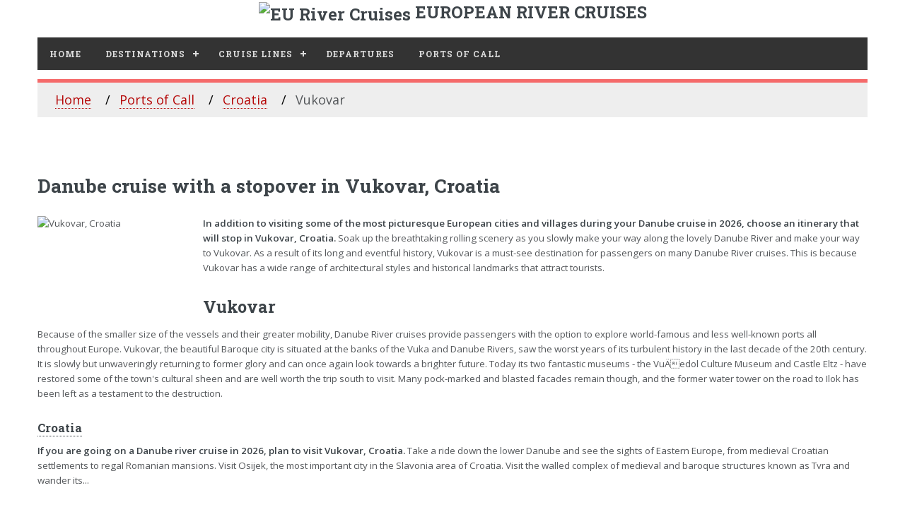

--- FILE ---
content_type: text/html; charset=UTF-8
request_url: https://eurivercruises.com/croatia-dest/vukovar-call/
body_size: 4602
content:
<!DOCTYPE HTML>
<html xmlns="http://www.w3.org/1999/xhtml" lang="en-US" xml:lang="en-US">
<head>
	<meta http-equiv="content-type" content="text/html; charset=utf-8">
	<title>Danube cruise to Vukovar, Croatia 2026</title>
	<meta name="description" content="Looking for a Danube river cruise to Vukovar? Find and plan your next river cruise to Vukovar on European River Cruises.">
    <meta name="keywords" content="cruise, cruises, european, river, europe, river cruise ">
    <meta name="robots" content="index, follow">
	<meta name="viewport" content="width=device-width, initial-scale=1" >
	<!--[if lte IE 8]><script src="/assets/js/ie/html5shiv.js"></script><![endif]-->
	<link rel="stylesheet" href="/assets/css/top-menu.css" >
	<link rel="stylesheet" href="/assets/css/main.css" >
	<!--[if lte IE 9]><link rel="stylesheet" href="/assets/css/ie9.css"><![endif]-->
	<!--[if lte IE 8]><link rel="stylesheet" href="/assets/css/ie8.css"><![endif]-->
	<link rel="canonical" href="https://eurivercruises.com/croatia-dest/vukovar-call/">
	<link rel="shortcut icon" href="/favicon.ico">
    <link rel='shortlink' href='https://eurivercruises.com/'>
    <link rel="icon" href="https://eurivercruises.com/images/eu-150x150.webp" sizes="32x32">
    <link rel="icon" href="https://eurivercruises.com/images/eu-250x250.webp" sizes="192x192">
    <link rel="apple-touch-icon-precomposed" href="https://eurivercruises.com/images/eu-250x250.webp">
    <meta name="msapplication-TileImage" content="https://eurivercruises.com/images/eu-400x400.webp">
<script type="application/ld+json">
  {
    "@context": "https://schema.org",
    "@type": "BreadcrumbList",
    "itemListElement": [{
      "@type": "ListItem",
      "position": 1,
      "name": "European Rivers Ports of Call by Country",
      "item": "https://eurivercruises.com/ports/"
    },{
      "@type": "ListItem",
      "position": 2,
      "name": "Croatia",
      "item": "https://eurivercruises.com/croatia-dest/"
    },{
      "@type": "ListItem",
      "position": 3,
      "name": "Vukovar",
      "item": "https://eurivercruises.com/vukovar-call/"
    }]
  }
  </script><script data-cfasync="false" nonce="9ce7fef1-9562-4931-b1cb-540998dbedaa">try{(function(w,d){!function(j,k,l,m){if(j.zaraz)console.error("zaraz is loaded twice");else{j[l]=j[l]||{};j[l].executed=[];j.zaraz={deferred:[],listeners:[]};j.zaraz._v="5874";j.zaraz._n="9ce7fef1-9562-4931-b1cb-540998dbedaa";j.zaraz.q=[];j.zaraz._f=function(n){return async function(){var o=Array.prototype.slice.call(arguments);j.zaraz.q.push({m:n,a:o})}};for(const p of["track","set","debug"])j.zaraz[p]=j.zaraz._f(p);j.zaraz.init=()=>{var q=k.getElementsByTagName(m)[0],r=k.createElement(m),s=k.getElementsByTagName("title")[0];s&&(j[l].t=k.getElementsByTagName("title")[0].text);j[l].x=Math.random();j[l].w=j.screen.width;j[l].h=j.screen.height;j[l].j=j.innerHeight;j[l].e=j.innerWidth;j[l].l=j.location.href;j[l].r=k.referrer;j[l].k=j.screen.colorDepth;j[l].n=k.characterSet;j[l].o=(new Date).getTimezoneOffset();if(j.dataLayer)for(const t of Object.entries(Object.entries(dataLayer).reduce((u,v)=>({...u[1],...v[1]}),{})))zaraz.set(t[0],t[1],{scope:"page"});j[l].q=[];for(;j.zaraz.q.length;){const w=j.zaraz.q.shift();j[l].q.push(w)}r.defer=!0;for(const x of[localStorage,sessionStorage])Object.keys(x||{}).filter(z=>z.startsWith("_zaraz_")).forEach(y=>{try{j[l]["z_"+y.slice(7)]=JSON.parse(x.getItem(y))}catch{j[l]["z_"+y.slice(7)]=x.getItem(y)}});r.referrerPolicy="origin";r.src="/cdn-cgi/zaraz/s.js?z="+btoa(encodeURIComponent(JSON.stringify(j[l])));q.parentNode.insertBefore(r,q)};["complete","interactive"].includes(k.readyState)?zaraz.init():j.addEventListener("DOMContentLoaded",zaraz.init)}}(w,d,"zarazData","script");window.zaraz._p=async d$=>new Promise(ea=>{if(d$){d$.e&&d$.e.forEach(eb=>{try{const ec=d.querySelector("script[nonce]"),ed=ec?.nonce||ec?.getAttribute("nonce"),ee=d.createElement("script");ed&&(ee.nonce=ed);ee.innerHTML=eb;ee.onload=()=>{d.head.removeChild(ee)};d.head.appendChild(ee)}catch(ef){console.error(`Error executing script: ${eb}\n`,ef)}});Promise.allSettled((d$.f||[]).map(eg=>fetch(eg[0],eg[1])))}ea()});zaraz._p({"e":["(function(w,d){})(window,document)"]});})(window,document)}catch(e){throw fetch("/cdn-cgi/zaraz/t"),e;};</script></head>
<body>
<!-- Wrapper -->
<div id="wrapper">
<!-- Main -->
<div id="main">
<div class="logoak">
<img src="/images/eu-cruises.webp" width="50" height="50" style="vertical-align:middle;" alt="EU River Cruises"> EUROPEAN RIVER CRUISES
</div> 
<div class="inner">
<!-- Header -->                                
<header id="header">
<!-- <nav id='cssmenu'> -->   
<div id='cssmenu'>
<ul>
	<li><a href='/'>Home</a></li>
	
	<li class='active'><a href='/destinations/'>Destinations</a>
	<ul>
    </ul>
    </li>
	<li class='active'><a href='/lines/'>Cruise Lines</a>
	<ul>

	</ul>
	</li>
    <li class='active'><a href='/departures/'>Departures</a>
<!-- 	<ul>
	</ul> -->
	</li>
	<li class='active'><a href='/ports/'>Ports Of Call</a>
<!-- <ul>  -->
</li> 
</ul> 
<!-- start ul -->
</div>
</header>		<ul class="breadcrumb">
  <li><a href="/">Home</a></li>
  <li><a href="/ports/">Ports of Call</a></li>
  <li><a href="/croatia-dest/">Croatia</a></li>
  <li>Vukovar</li>
</ul>
<section>
<header class="main">
<h1>Danube cruise with a stopover in Vukovar, Croatia</h1>
</header>
<p>
<span class="image main"><img src="/images/routes/europe.webp" loading="lazy" width="250" height="150" alt="Vukovar, Croatia"></span>
<strong>In addition to visiting some of the most picturesque European cities and villages during your Danube cruise in 2026, choose an itinerary that will stop in Vukovar, Croatia.</strong> Soak up the breathtaking rolling scenery as you slowly make your way along the lovely Danube River and make your way to Vukovar. As a result of its long and eventful history, Vukovar is a must-see destination for passengers on many Danube River cruises. This is because Vukovar has a wide range of architectural styles and historical landmarks that attract tourists.</p>
<h2>Vukovar</h2>
<p>Because of the smaller size of the vessels and their greater mobility, Danube River cruises provide passengers with the option to explore  world-famous and less well-known ports all throughout Europe. Vukovar, the beautiful Baroque city is situated at the banks of the Vuka and Danube Rivers, saw the worst years of its turbulent history in the last decade of the 20th century. It is slowly but unwaveringly returning to former glory and can once again look towards a brighter future. Today its two fantastic museums - the VuÄedol Culture Museum and Castle Eltz - have restored some of the town's cultural sheen and are well worth the trip south to visit. Many pock-marked and blasted facades remain though, and the former water tower on the road to Ilok has been left as a testament to the destruction. </p>
<h3><a href="/croatia-dest/">Croatia</a></h3>
<p><strong>If you are going on a Danube river cruise in 2026, plan to visit Vukovar, Croatia.</strong> Take a ride down the lower Danube and see the sights of Eastern Europe, from medieval Croatian settlements to regal Romanian mansions. Visit Osijek, the most important city in the Slavonia area of Croatia. Visit the walled complex of medieval and baroque structures known as Tvra and wander its...</p>
<h3>Danube River</h3>
<p>The "beautiful blue Danube" crosses or borders on ten countries, from its sources in the Black Forest flowing southeast for 2,860km to the natural wonder of the Danube delta. It also flows through four national capital cities - Vienna, Bratislava, Budapest and Belgrade, an incomparable cityscape...</p>
<h3>The best time of year for river cruise that visit Vukovar</h3>
<p>Vukovar is a charming town on Danube to visit at almost any time of the year. Generally, the season for an  Danube river cruise runs from March through December; however, the months of late spring (April-May) and early fall (September-October) are considered to be the finest times to take a river cruise in Vukovar. Cruises with stops in Vukovar are very frequent; you can find them in almost every month, including January 2026, February 2026, March 2026, April 2026, May 2026, June 2026, July 2026, August 2026, September 2026, October 2026, November 2026, December 2026, January 2027, and it is expected to continue like this.</p>
<h3>River cruise operators that make a stop in Vukovar</h3>
<p>Many of Europe's leading river cruise lines in 2026 will have stopover in Vukovar, including </p>
<h3>Departure ports with a stopover in Vukovar</h3>
<p>There are numerous itineraries that sail the Danube that also include Vukovar. These itineraries depart from </p>
<p>
<ins class="adsbygoogle"
     style="display:block"
     data-ad-format="fluid"
     data-ad-layout-key="-fb+5w+4e-db+86"
     data-ad-client="ca-pub-5355627482717185"
     data-ad-slot="6396461158"></ins>
<script type="be43eac9f2a8234ccc3b75d2-text/javascript">
     (adsbygoogle = window.adsbygoogle || []).push({});
</script>
</p><header class="major">
<h2>River Cruise in 2026 with a stopover Vukovar Schedule</h2>
</header>
<div class="features">
</div>
       
</section></div><!-- End of Inner -->
</div><!-- End of Main -->
<!-- Sidebar -->
<div id="sidebar">
<div class="inner">
<script async src='https://cse.google.com/cse.js?cx=partner-pub-5355627482717185:9834895672' type="be43eac9f2a8234ccc3b75d2-text/javascript"></script><div class="gcse-searchbox-only"></div>
<p>
<!-- EU river CMS responsive top -->
<ins class="adsbygoogle"
     style="display:block"
     data-ad-client="ca-pub-5355627482717185"
     data-ad-slot="9916028091"
     data-ad-format="auto"
     data-full-width-responsive="true"></ins>
<script type="be43eac9f2a8234ccc3b75d2-text/javascript">
(adsbygoogle = window.adsbygoogle || []).push({});
</script>
</p><!-- Menu -->
<nav class="menu">
<header class="major">
<h3>Destinations</h3>
</header>
<ul>
   
</ul>                                                      
<br><br>                                     
</nav>
<p>
<!-- EU river CMS responsive top -->
<ins class="adsbygoogle"
     style="display:block"
     data-ad-client="ca-pub-5355627482717185"
     data-ad-slot="9916028091"
     data-ad-format="auto"
     data-full-width-responsive="true"></ins>
<script type="be43eac9f2a8234ccc3b75d2-text/javascript">
(adsbygoogle = window.adsbygoogle || []).push({});
</script>
</p><div>
<ul>
<li><a href="/sitemap.html" rel="noindex, nofollow">Sitamap</a></li>
<li><a href="/privacy-policy" rel="noindex, nofollow">Privacy Policy</a></li>
<li><a href="/terms-use" rel="noindex, nofollow">Terms of Use</a></li>
</ul>
</div>

<br>
<!-- Footer -->
<footer id="footer">
<p class="copyright">© 2026 Top European River Cruises.</p>
</footer>
</div> 
</div>
</div><!-- End of Sidebar -->		<!-- end wrapper --><!-- Scripts -->
<script defer src="/assets/js/jquery.min.js" type="be43eac9f2a8234ccc3b75d2-text/javascript"></script>
<script defer src="/assets/js/skel.min.js" type="be43eac9f2a8234ccc3b75d2-text/javascript"></script>
<script defer src="/assets/js/util.js" type="be43eac9f2a8234ccc3b75d2-text/javascript"></script>
<script defer src="/assets/js/lazy-load.js" type="be43eac9f2a8234ccc3b75d2-text/javascript"></script>
<!--[if lte IE 8]><script src="assets/js/ie/respond.min.js"></script><![endif]-->
<script defer src="/assets/js/main.js" type="be43eac9f2a8234ccc3b75d2-text/javascript"></script>
<!--<script src="https://code.jquery.com/jquery-3.6.3.min.js"></script>-->
<script defer src="/assets/js/script.js" type="be43eac9f2a8234ccc3b75d2-text/javascript"></script>
<!-- Google AdSense -->
<script async src="https://pagead2.googlesyndication.com/pagead/js/adsbygoogle.js" type="be43eac9f2a8234ccc3b75d2-text/javascript"></script>
<script data-ad-client="ca-pub-5355627482717185" async src="https://pagead2.googlesyndication.com/pagead/js/adsbygoogle.js" type="be43eac9f2a8234ccc3b75d2-text/javascript"></script>
<script type="be43eac9f2a8234ccc3b75d2-text/javascript">
  (adsbygoogle = window.adsbygoogle || []).push({
    google_ad_client: "ca-pub-5355627482717185",
    enable_page_level_ads: true
  });
</script>

<script src="/cdn-cgi/scripts/7d0fa10a/cloudflare-static/rocket-loader.min.js" data-cf-settings="be43eac9f2a8234ccc3b75d2-|49" defer></script><script defer src="https://static.cloudflareinsights.com/beacon.min.js/vcd15cbe7772f49c399c6a5babf22c1241717689176015" integrity="sha512-ZpsOmlRQV6y907TI0dKBHq9Md29nnaEIPlkf84rnaERnq6zvWvPUqr2ft8M1aS28oN72PdrCzSjY4U6VaAw1EQ==" data-cf-beacon='{"version":"2024.11.0","token":"6ba4db33c42f48f58c6c55b0659627ed","r":1,"server_timing":{"name":{"cfCacheStatus":true,"cfEdge":true,"cfExtPri":true,"cfL4":true,"cfOrigin":true,"cfSpeedBrain":true},"location_startswith":null}}' crossorigin="anonymous"></script>
</body>
</html>


--- FILE ---
content_type: text/html; charset=utf-8
request_url: https://www.google.com/recaptcha/api2/aframe
body_size: 113
content:
<!DOCTYPE HTML><html><head><meta http-equiv="content-type" content="text/html; charset=UTF-8"></head><body><script nonce="hicvcrfIF4gyL4TRTzGBJA">/** Anti-fraud and anti-abuse applications only. See google.com/recaptcha */ try{var clients={'sodar':'https://pagead2.googlesyndication.com/pagead/sodar?'};window.addEventListener("message",function(a){try{if(a.source===window.parent){var b=JSON.parse(a.data);var c=clients[b['id']];if(c){var d=document.createElement('img');d.src=c+b['params']+'&rc='+(localStorage.getItem("rc::a")?sessionStorage.getItem("rc::b"):"");window.document.body.appendChild(d);sessionStorage.setItem("rc::e",parseInt(sessionStorage.getItem("rc::e")||0)+1);localStorage.setItem("rc::h",'1769409755769');}}}catch(b){}});window.parent.postMessage("_grecaptcha_ready", "*");}catch(b){}</script></body></html>